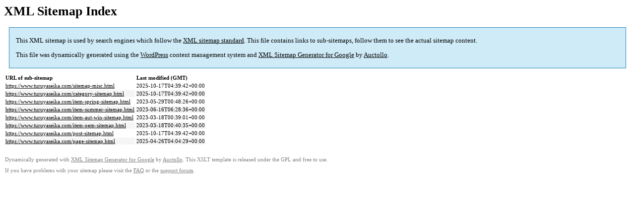

--- FILE ---
content_type: text/html; charset=UTF-8
request_url: https://www.turuyaseika.com/sitemap.html
body_size: 1030
content:

<title>XML Sitemap</title><style type="text/css">
					body {
						font-family:"Lucida Grande","Lucida Sans Unicode",Tahoma,Verdana;
						font-size:13px;
					}
					
					#intro {
						background-color:#cfebf7;
						border:1px #2580B2 solid;
						padding:5px 13px 5px 13px;
						margin:10px;
					}
					
					#intro p {
						line-height:16.8667px;
					}
					#intro strong {
						font-weight:normal;
					}
					
					td {
						font-size:11px;
					}
					
					th {
						text-align:left;
						padding-right:30px;
						font-size:11px;
					}
					
					tr.high {
						background-color:whitesmoke;
					}
					
					#footer {
						padding:2px;
						margin-top:10px;
						font-size:8pt;
						color:gray;
					}
					
					#footer a {
						color:gray;
					}
					
					a {
						color:black;
					}
				</style><h1>XML Sitemap Index</h1><div id="intro"><p>
                This XML sitemap is used by search engines which follow the <a rel="external nofollow" href="https://sitemaps.org">XML sitemap standard</a>. This file contains links to sub-sitemaps, follow them to see the actual sitemap content.
            </p><p>
                This file was dynamically generated using the <a rel="external nofollow" href="https://wordpress.org/">WordPress</a> content management system and <strong><a rel="external nofollow" href="https://auctollo.com/products/google-xml-sitemap-generator/" title="XML Sitemap Generator for Google">XML Sitemap Generator for Google</a></strong> by <a rel="external nofollow" href="https://auctollo.com/">Auctollo</a>.
            </p></div><div id="content"><table><tr style="border-bottom:1px black solid"><th>URL of sub-sitemap</th><th>Last modified (GMT)</th></tr><tr><td><a href="https://www.turuyaseika.com/sitemap-misc.html">https://www.turuyaseika.com/sitemap-misc.html</a></td><td>2025-10-17T04:39:42+00:00</td></tr><tr class="high"><td><a href="https://www.turuyaseika.com/category-sitemap.html">https://www.turuyaseika.com/category-sitemap.html</a></td><td>2025-10-17T04:39:42+00:00</td></tr><tr><td><a href="https://www.turuyaseika.com/item-spring-sitemap.html">https://www.turuyaseika.com/item-spring-sitemap.html</a></td><td>2023-05-29T00:48:26+00:00</td></tr><tr class="high"><td><a href="https://www.turuyaseika.com/item-summer-sitemap.html">https://www.turuyaseika.com/item-summer-sitemap.html</a></td><td>2023-06-16T06:28:36+00:00</td></tr><tr><td><a href="https://www.turuyaseika.com/item-aut-win-sitemap.html">https://www.turuyaseika.com/item-aut-win-sitemap.html</a></td><td>2023-03-18T00:39:01+00:00</td></tr><tr class="high"><td><a href="https://www.turuyaseika.com/item-oem-sitemap.html">https://www.turuyaseika.com/item-oem-sitemap.html</a></td><td>2023-03-18T00:40:35+00:00</td></tr><tr><td><a href="https://www.turuyaseika.com/post-sitemap.html">https://www.turuyaseika.com/post-sitemap.html</a></td><td>2025-10-17T04:39:42+00:00</td></tr><tr class="high"><td><a href="https://www.turuyaseika.com/page-sitemap.html">https://www.turuyaseika.com/page-sitemap.html</a></td><td>2025-04-26T04:04:29+00:00</td></tr></table></div><div id="footer"><p>
						Dynamically generated with <a rel="external nofollow" href="https://auctollo.com/products/google-xml-sitemap-generator/" title="XML Sitemap Generator for Google">XML Sitemap Generator for Google</a> by <a rel="external nofollow" href="https://auctollo.com/">Auctollo</a>. This XSLT template is released under the GPL and free to use.
            		</p><p>
	                    If you have problems with your sitemap please visit the <a rel="external nofollow" href="https://auctollo.com/products/google-xml-sitemap-generator/help/" title="Frequently Asked Questions">FAQ</a> or the <a rel="external nofollow" href="https://wordpress.org/support/plugin/google-sitemap-generator">support forum</a>.
            		</p></div>
